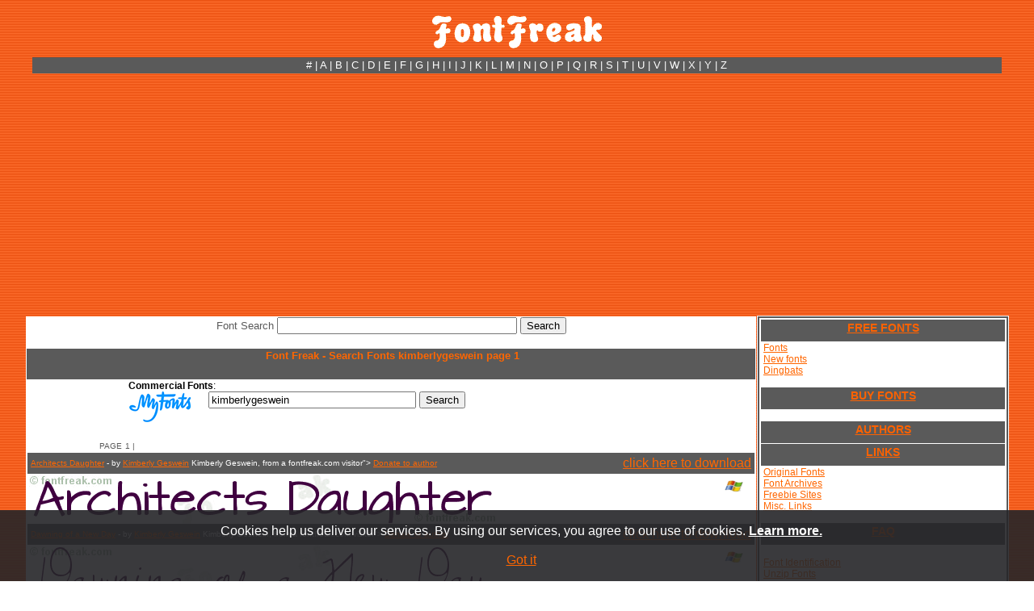

--- FILE ---
content_type: text/html; charset=UTF-8
request_url: https://www.fontfreak.com/fontsearch-1-kimberlygeswein.htm
body_size: 5333
content:
<!DOCTYPE HTML PUBLIC "-//W3C//DTD HTML 4.01 Transitional//EN">
<html>
<head>
<title>Font Freak - Search Fonts kimberlygeswein page 1</title>
<meta name="description" content="Font Freak - Search Fonts kimberlygeswein page 1 Search free fonts.Architects Daughter, Dawning of a New Day, Love Ya Like A Sister Solid, Nothing You Could Do, Swanky and Moo Moo, Waiting for the Sunrise">
<meta name="keywords" content="Search Fonts, Architects Daughter, Dawning of a New Day, Love Ya Like A Sister Solid, Nothing You Could Do, Swanky and Moo Moo, Waiting for the Sunrise">
<meta http-equiv="Content-Type" content="text/html; charset=iso-8859-15">
<link rel="stylesheet" href="style.css?ab">
<style type="text/css">
<!--
body         { scrollbar-track-color: #8F3F0F; scrollbar-face-color: #F36E21; 
               scrollbar-shadow-color: #FF4040; scrollbar-darkshadow-color: 
               #6E3310; scrollbar-highlight-color: #CC6324; 
               scrollbar-3dlight-color: #000000; scrollbar-arrow-color: 
               #000000 }
a:link {text-decoration:underline;}
a:visited {text-decoration:underline;}
a:hover {text-decoration:none;}
a:active {text-decoration:none;}
-->
</style>
<script type="text/javascript">

  var _gaq = _gaq || [];
  _gaq.push(['_setAccount', 'UA-32591124-1']);
  _gaq.push(['_trackPageview']);

  (function() {
    var ga = document.createElement('script'); ga.type = 'text/javascript'; ga.async = true;
    ga.src = ('https:' == document.location.protocol ? 'https://ssl' : 'http://www') + '.google-analytics.com/ga.js';
    var s = document.getElementsByTagName('script')[0]; s.parentNode.insertBefore(ga, s);
  })();

</script>
<script async src="https://pagead2.googlesyndication.com/pagead/js/adsbygoogle.js?client=ca-pub-7766349947687093"
     crossorigin="anonymous"></script></head>

<body background="images/headertop.jpg" link="#FF6600" vlink="#FF6600" alink="#FF6600">

<div align="center">
  <br>
  <a href="https://www.fontfreak.com/"><img border="0" src="images/newlogo.gif" width="211" height="41" alt="Download Free Fonts"></a><br>
  <br>
  <table class="tt" width="1200" style="border-collapse: collapse; border-color: #808080; background-color: #5A5A5A" cellspacing="1">
    <tr>
      <td width="125">&nbsp;</td>
      <td width="900">
<p align="center"><font size="2"><a href="/fonts-no.htm" style="text-decoration: none"><font color="#FFFFFF">#</font></a><font color="#FFFFFF"> | </font>
<a href="/pre.htm" style="text-decoration: none"><font color="#FFFFFF">A</font></a><font color="#FFFFFF"> | </font>
<a href="/fonts-b.htm" style="text-decoration: none"><font color="#FFFFFF">B</font></a><font color="#FFFFFF"> | </font>
<a href="/fonts-c.htm" style="text-decoration: none"><font color="#FFFFFF">C</font></a><font color="#FFFFFF"> | </font>
<a href="/fonts-d.htm" style="text-decoration: none"><font color="#FFFFFF">D</font></a><font color="#FFFFFF"> | </font>
<a href="/fonts-e.htm" style="text-decoration: none"><font color="#FFFFFF">E</font></a><font color="#FFFFFF"> | </font>
<a href="/fonts-f.htm" style="text-decoration: none"><font color="#FFFFFF">F</font></a><font color="#FFFFFF"> | </font>
<a href="/fonts-g.htm" style="text-decoration: none"><font color="#FFFFFF">G</font></a><font color="#FFFFFF"> | </font>
<a href="/fonts-h.htm" style="text-decoration: none"><font color="#FFFFFF">H</font></a><font color="#FFFFFF"> | </font>
<a href="/fonts-i.htm" style="text-decoration: none"><font color="#FFFFFF">I</font></a><font color="#FFFFFF"> | </font>
<a href="/fonts-j.htm" style="text-decoration: none"><font color="#FFFFFF">J</font></a><font color="#FFFFFF"> | </font>
<a href="/fonts-k.htm" style="text-decoration: none"><font color="#FFFFFF">K</font></a><font color="#FFFFFF"> | </font>
<a href="/fonts-l.htm" style="text-decoration: none"><font color="#FFFFFF">L</font></a><font color="#FFFFFF"> | </font>
<a href="/fonts-m.htm" style="text-decoration: none"><font color="#FFFFFF">M</font></a><font color="#FFFFFF"> | </font>
<a href="/fonts-n.htm" style="text-decoration: none"><font color="#FFFFFF">N</font></a><font color="#FFFFFF"> | </font>
<a href="/fonts-o.htm" style="text-decoration: none"><font color="#FFFFFF">O</font></a><font color="#FFFFFF"> | </font>
<a href="/fonts-p.htm" style="text-decoration: none"><font color="#FFFFFF">P</font></a><font color="#FFFFFF"> | </font>
<a href="/fonts-q.htm" style="text-decoration: none"><font color="#FFFFFF">Q</font></a><font color="#FFFFFF"> | </font>
<a href="/fonts-r.htm" style="text-decoration: none"><font color="#FFFFFF">R</font></a><font color="#FFFFFF"> | </font>
<a href="/fonts-s.htm" style="text-decoration: none"><font color="#FFFFFF">S</font></a><font color="#FFFFFF"> | </font>
<a href="/fonts-t.htm" style="text-decoration: none"><font color="#FFFFFF">T</font></a><font color="#FFFFFF"> | </font>
<a href="/fonts-u.htm" style="text-decoration: none"><font color="#FFFFFF">U</font></a><font color="#FFFFFF"> | </font>
<a href="/fonts-v.htm" style="text-decoration: none"><font color="#FFFFFF">V</font></a><font color="#FFFFFF"> | </font>
<a href="/fonts-w.htm" style="text-decoration: none"><font color="#FFFFFF">W</font></a><font color="#FFFFFF"> | </font>
<a href="/fonts-x.htm" style="text-decoration: none"><font color="#FFFFFF">X</font></a><font color="#FFFFFF"> | </font>
<a href="/fonts-y.htm" style="text-decoration: none"><font color="#FFFFFF">Y</font></a><font color="#FFFFFF"> | </font>
<a href="/fonts-z.htm" style="text-decoration: none"><font color="#FFFFFF">Z</font></a>
</font></td>
      <td width="125">&nbsp;</td>
    </tr>
  </table>
  <table width="1200" style="border-collapse: collapse;border-color:#111111;" cellspacing="1">
    <tr>

      <td vAlign="top" align="center" width="900" rowspan="2">
      <table width="900" bgColor="#FFFFFF" border="0" style="border-collapse: collapse;border-color:#111111;" cellspacing="1">
        <tr>
          <td align="center" colspan="3" width="617"><form ACTION="https://www.fontfreak.com/" method="GET" enctype="application/x-www-form-urlencoded" id="form1" name="form1">
            <p align="center"><font face="Arial" size="2" color="#5A5A5A">Font 
            Search</font>
            <input type="text" name="searchtext" size="35" maxlength="240" id="Text1" value="">
            <input class="button2" type="submit" value="Search" id="Submit2" name="submit">
            <input type="hidden" name="p" value="search"></p>
          </form>
          </td>
        </tr>
        <tr>
          <td class="tdmem" width="900" colspan="3">
          <div align="center">
            <center>
            <table border="0" cellspacing="1" style="border-collapse: collapse;border-color:#111111;" width="900">
              <tr>
                <td bgcolor="#5A5A5A" width="900" style="padding-top: 1; padding-bottom: 1" height="13" align="center"><h1><b><font color="#FF6600" size="2">&nbsp;Font Freak - Search Fonts kimberlygeswein page 1</font></b></h1></td>
              </tr>
              <tr>
                <td bgcolor="#FFFFFF" width="900" style="padding-top: 1; padding-bottom: 1">
                <div align="center">
                  <center>
       
<table border=0 bgcolor="#ffffff" text="#FFFFFF" cellpadding=0 cellspacing=0 width=650><tr><td valign=middle align=left>
<tr><td style="font-size:12px;"><b>Commercial Fonts</b>:</td></tr>
<tr><td>
<div><a target="_blank" href="https://www.tkqlhce.com/click-100732028-13915248?sid=details&url=http%3A%2F%2Fwww.myfonts.com%2F"><img style="vertical-align:top" src="/images/myfonts.png" width="95" height="40"></a><form  method="get" action="https://www.tkqlhce.com/click-100732028-13915248?sid=details&url=http%3A%2F%2Fwww.myfonts.com%2Fsearch" target="_blank" style="display: inline;"> <input type="text" name="search[text]" value="kimberlygeswein" size="30"></input> <input class="button2" type="submit" value="Search" id="Submit3" name="submit"></form>
</td></tr>
<tr><td>
<table border=0 bgcolor="#ffffff" text="#FFFFFF" cellpadding=2 cellspacing=2 width="100%">
    <tr>
        <td width="25%" valign="top"></td>
        <td width="25%" valign="top"></td>
        <td width="25%" valign="top"></td>
        <td width="25%" valign="top"></td>
    </tr>
</table> 
</td></tr>  

<tr><td>
<table border=0 bgcolor="#ffffff" text="#FFFFFF" cellpadding=2 cellspacing=2 width="100%">
    <tr>
        <td width="25%" valign="top"></td>
        <td width="25%" valign="top"></td>
        <td width="25%" valign="top"></td>
        <td width="25%" valign="top"></td>
    </tr>
</table>    
</td></tr>  
</table>            <table border="0" cellspacing="1" style="border-collapse: collapse" width="900">
              <tr>
                <td bgcolor="#FFFFFF" width="50" style="padding-top: 1; padding-bottom: 1" height="18">&nbsp;</td>
                <td bgcolor="#FFFFFF" width="440" style="padding-top: 1; padding-bottom: 1" height="18">
                <font size="1" color="#5A5A5A">PAGE</font>  <font size="1" color="#5A5A5A">1 | </font></td>
                <td bgcolor="#FFFFFF" width="33" style="padding-top: 1; padding-bottom: 1" height="18">&nbsp;</td>
              </tr>
                             <tr>
                <td bgcolor="#5A5A5A" width="900" style="padding-top: 1; padding-bottom: 1" colspan="3" height="13">
                
                <table width="100%"><tr><td><font color="white" face="Arial" size="1"><a href="font_Architects-Daughter.htm">Architects Daughter</a> - by
                            <a href="authors/Kimberly_Geswein.htm">Kimberly Geswein</a> <form id="donate6631" action="https://www.paypal.com/1/cgi-bin/webscr" target="_blank" method="post" style="display:inline;">
<input type="hidden" name="cmd" value="_xclick">
<input type="hidden" name="business" value="kimberlygeswein@gmail.com">
<input type="hidden" name="item_name" value="To <a href="authors/Kimberly_Geswein.htm">Kimberly Geswein</a>, from a fontfreak.com visitor">
<input type="hidden" name="item_number" value="Architects Daughter font">
<input type="hidden" name="no_shipping" value="1">
<input type="hidden" name="cn" value="Add a comment">
<input type="hidden" name="tax" value="0">
<input type="hidden" name="lc" value="EN">
<input type="hidden" name="locale.x" value="en_XC">
<input type="hidden" name="currency_code" value="USD">
</form>
<a href="#null" onclick="document.getElementById('donate6631').submit()">Donate to author</a></font></td><td align="right"><a href="font_Architects-Daughter.download">click here to download</a></td></tr></table>   
                </td>
              </tr>
              <tr>
                <td bgcolor="#FFFFFF" width="580" style="padding-top: 1; padding-bottom: 1" rowspan="2" height="60" colspan="2">
                <a href="font_Architects-Daughter.htm"><img border="0" src="fontimages/a/Architects-Daughter.gif" width="580" height="60" alt="Architects Daughter"></a></td>
                <td bgcolor="#FFFFFF" height="31" width="33" align="center">
                <font face="Arial" size="2">
                <a href="font_Architects-Daughter.download" style="text-decoration: none">
                <img border="0" src="images/win.gif" width="23" height="16" alt="WIN ZIP"></a></font></td>
              </tr>
              <tr>
                <td bgcolor="#FFFFFF" height="26" width="33" align="center">&nbsp;
                </td>
              </tr>               <tr>
                <td bgcolor="#5A5A5A" width="900" style="padding-top: 1; padding-bottom: 1" colspan="3" height="13">
                
                <table width="100%"><tr><td><font color="white" face="Arial" size="1"><a href="font_Dawning-of-a-New-Day.htm">Dawning of a New Day</a> - by
                            <a href="authors/Kimberly_Geswein.htm">Kimberly Geswein</a> <form id="donate6747" action="https://www.paypal.com/1/cgi-bin/webscr" target="_blank" method="post" style="display:inline;">
<input type="hidden" name="cmd" value="_xclick">
<input type="hidden" name="business" value="kimberlygeswein@gmail.com">
<input type="hidden" name="item_name" value="To <a href="authors/Kimberly_Geswein.htm">Kimberly Geswein</a>, from a fontfreak.com visitor">
<input type="hidden" name="item_number" value="Dawning of a New Day font">
<input type="hidden" name="no_shipping" value="1">
<input type="hidden" name="cn" value="Add a comment">
<input type="hidden" name="tax" value="0">
<input type="hidden" name="lc" value="EN">
<input type="hidden" name="locale.x" value="en_XC">
<input type="hidden" name="currency_code" value="USD">
</form>
<a href="#null" onclick="document.getElementById('donate6747').submit()">Donate to author</a></font></td><td align="right"><a href="font_Dawning-of-a-New-Day.download">click here to download</a></td></tr></table>   
                </td>
              </tr>
              <tr>
                <td bgcolor="#FFFFFF" width="580" style="padding-top: 1; padding-bottom: 1" rowspan="2" height="60" colspan="2">
                <a href="font_Dawning-of-a-New-Day.htm"><img border="0" src="fontimages/d/Dawning-of-a-New-Day.gif" width="580" height="60" alt="Dawning of a New Day"></a></td>
                <td bgcolor="#FFFFFF" height="31" width="33" align="center">
                <font face="Arial" size="2">
                <a href="font_Dawning-of-a-New-Day.download" style="text-decoration: none">
                <img border="0" src="images/win.gif" width="23" height="16" alt="WIN ZIP"></a></font></td>
              </tr>
              <tr>
                <td bgcolor="#FFFFFF" height="26" width="33" align="center">&nbsp;
                </td>
              </tr>               <tr>
                <td bgcolor="#5A5A5A" width="900" style="padding-top: 1; padding-bottom: 1" colspan="3" height="13">
                
                <table width="100%"><tr><td><font color="white" face="Arial" size="1"><a href="font_Love-Ya-Like-A-Sister-Solid.htm">Love Ya Like A Sister Solid</a> - by
                            <a href="authors/Kimberly_Geswein.htm">Kimberly Geswein</a> <form id="donate6603" action="https://www.paypal.com/1/cgi-bin/webscr" target="_blank" method="post" style="display:inline;">
<input type="hidden" name="cmd" value="_xclick">
<input type="hidden" name="business" value="kimberlygeswein@gmail.com">
<input type="hidden" name="item_name" value="To <a href="authors/Kimberly_Geswein.htm">Kimberly Geswein</a>, from a fontfreak.com visitor">
<input type="hidden" name="item_number" value="Love Ya Like A Sister Solid font">
<input type="hidden" name="no_shipping" value="1">
<input type="hidden" name="cn" value="Add a comment">
<input type="hidden" name="tax" value="0">
<input type="hidden" name="lc" value="EN">
<input type="hidden" name="locale.x" value="en_XC">
<input type="hidden" name="currency_code" value="USD">
</form>
<a href="#null" onclick="document.getElementById('donate6603').submit()">Donate to author</a></font></td><td align="right"><a href="font_Love-Ya-Like-A-Sister-Solid.download">click here to download</a></td></tr></table>   
                </td>
              </tr>
              <tr>
                <td bgcolor="#FFFFFF" width="580" style="padding-top: 1; padding-bottom: 1" rowspan="2" height="60" colspan="2">
                <a href="font_Love-Ya-Like-A-Sister-Solid.htm"><img border="0" src="fontimages/l/Love-Ya-Like-A-Sister-Solid.gif" width="580" height="60" alt="Love Ya Like A Sister Solid"></a></td>
                <td bgcolor="#FFFFFF" height="31" width="33" align="center">
                <font face="Arial" size="2">
                <a href="font_Love-Ya-Like-A-Sister-Solid.download" style="text-decoration: none">
                <img border="0" src="images/win.gif" width="23" height="16" alt="WIN ZIP"></a></font></td>
              </tr>
              <tr>
                <td bgcolor="#FFFFFF" height="26" width="33" align="center">&nbsp;
                </td>
              </tr>               <tr>
                <td bgcolor="#5A5A5A" width="900" style="padding-top: 1; padding-bottom: 1" colspan="3" height="13">
                
                <table width="100%"><tr><td><font color="white" face="Arial" size="1"><a href="font_Nothing-You-Could-Do.htm">Nothing You Could Do</a> - by
                            <a href="authors/Kimberly_Geswein.htm">Kimberly Geswein</a> <form id="donate6769" action="https://www.paypal.com/1/cgi-bin/webscr" target="_blank" method="post" style="display:inline;">
<input type="hidden" name="cmd" value="_xclick">
<input type="hidden" name="business" value="kimberlygeswein@gmail.com">
<input type="hidden" name="item_name" value="To <a href="authors/Kimberly_Geswein.htm">Kimberly Geswein</a>, from a fontfreak.com visitor">
<input type="hidden" name="item_number" value="Nothing You Could Do font">
<input type="hidden" name="no_shipping" value="1">
<input type="hidden" name="cn" value="Add a comment">
<input type="hidden" name="tax" value="0">
<input type="hidden" name="lc" value="EN">
<input type="hidden" name="locale.x" value="en_XC">
<input type="hidden" name="currency_code" value="USD">
</form>
<a href="#null" onclick="document.getElementById('donate6769').submit()">Donate to author</a></font></td><td align="right"><a href="font_Nothing-You-Could-Do.download">click here to download</a></td></tr></table>   
                </td>
              </tr>
              <tr>
                <td bgcolor="#FFFFFF" width="580" style="padding-top: 1; padding-bottom: 1" rowspan="2" height="60" colspan="2">
                <a href="font_Nothing-You-Could-Do.htm"><img border="0" src="fontimages/n/Nothing-You-Could-Do.gif" width="580" height="60" alt="Nothing You Could Do"></a></td>
                <td bgcolor="#FFFFFF" height="31" width="33" align="center">
                <font face="Arial" size="2">
                <a href="font_Nothing-You-Could-Do.download" style="text-decoration: none">
                <img border="0" src="images/win.gif" width="23" height="16" alt="WIN ZIP"></a></font></td>
              </tr>
              <tr>
                <td bgcolor="#FFFFFF" height="26" width="33" align="center">&nbsp;
                </td>
              </tr>               <tr>
                <td bgcolor="#5A5A5A" width="900" style="padding-top: 1; padding-bottom: 1" colspan="3" height="13">
                
                <table width="100%"><tr><td><font color="white" face="Arial" size="1"><a href="font_Swanky-and-Moo-Moo.htm">Swanky and Moo Moo</a> - by
                            <a href="authors/Kimberly_Geswein.htm">Kimberly Geswein</a> <form id="donate6803" action="https://www.paypal.com/1/cgi-bin/webscr" target="_blank" method="post" style="display:inline;">
<input type="hidden" name="cmd" value="_xclick">
<input type="hidden" name="business" value="kimberlygeswein@gmail.com">
<input type="hidden" name="item_name" value="To <a href="authors/Kimberly_Geswein.htm">Kimberly Geswein</a>, from a fontfreak.com visitor">
<input type="hidden" name="item_number" value="Swanky and Moo Moo font">
<input type="hidden" name="no_shipping" value="1">
<input type="hidden" name="cn" value="Add a comment">
<input type="hidden" name="tax" value="0">
<input type="hidden" name="lc" value="EN">
<input type="hidden" name="locale.x" value="en_XC">
<input type="hidden" name="currency_code" value="USD">
</form>
<a href="#null" onclick="document.getElementById('donate6803').submit()">Donate to author</a></font></td><td align="right"><a href="font_Swanky-and-Moo-Moo.download">click here to download</a></td></tr></table>   
                </td>
              </tr>
              <tr>
                <td bgcolor="#FFFFFF" width="580" style="padding-top: 1; padding-bottom: 1" rowspan="2" height="60" colspan="2">
                <a href="font_Swanky-and-Moo-Moo.htm"><img border="0" src="fontimages/s/Swanky-and-Moo-Moo.gif" width="580" height="60" alt="Swanky and Moo Moo"></a></td>
                <td bgcolor="#FFFFFF" height="31" width="33" align="center">
                <font face="Arial" size="2">
                <a href="font_Swanky-and-Moo-Moo.download" style="text-decoration: none">
                <img border="0" src="images/win.gif" width="23" height="16" alt="WIN ZIP"></a></font></td>
              </tr>
              <tr>
                <td bgcolor="#FFFFFF" height="26" width="33" align="center">&nbsp;
                </td>
              </tr>               <tr>
                <td bgcolor="#5A5A5A" width="900" style="padding-top: 1; padding-bottom: 1" colspan="3" height="13">
                
                <table width="100%"><tr><td><font color="white" face="Arial" size="1"><a href="font_Waiting-for-the-Sunrise.htm">Waiting for the Sunrise</a> - by
                            <a href="authors/Kimberly_Geswein.htm">Kimberly Geswein</a> <form id="donate6635" action="https://www.paypal.com/1/cgi-bin/webscr" target="_blank" method="post" style="display:inline;">
<input type="hidden" name="cmd" value="_xclick">
<input type="hidden" name="business" value="kimberlygeswein@gmail.com">
<input type="hidden" name="item_name" value="To <a href="authors/Kimberly_Geswein.htm">Kimberly Geswein</a>, from a fontfreak.com visitor">
<input type="hidden" name="item_number" value="Waiting for the Sunrise font">
<input type="hidden" name="no_shipping" value="1">
<input type="hidden" name="cn" value="Add a comment">
<input type="hidden" name="tax" value="0">
<input type="hidden" name="lc" value="EN">
<input type="hidden" name="locale.x" value="en_XC">
<input type="hidden" name="currency_code" value="USD">
</form>
<a href="#null" onclick="document.getElementById('donate6635').submit()">Donate to author</a></font></td><td align="right"><a href="font_Waiting-for-the-Sunrise.download">click here to download</a></td></tr></table>   
                </td>
              </tr>
              <tr>
                <td bgcolor="#FFFFFF" width="580" style="padding-top: 1; padding-bottom: 1" rowspan="2" height="60" colspan="2">
                <a href="font_Waiting-for-the-Sunrise.htm"><img border="0" src="fontimages/w/Waiting-for-the-Sunrise.gif" width="580" height="60" alt="Waiting for the Sunrise"></a></td>
                <td bgcolor="#FFFFFF" height="31" width="33" align="center">
                <font face="Arial" size="2">
                <a href="font_Waiting-for-the-Sunrise.download" style="text-decoration: none">
                <img border="0" src="images/win.gif" width="23" height="16" alt="WIN ZIP"></a></font></td>
              </tr>
              <tr>
                <td bgcolor="#FFFFFF" height="26" width="33" align="center">&nbsp;
                </td>
              </tr>              
              <tr>
                <td bgcolor="#5A5A5A" width="614" colspan="3" height="18">&nbsp;</td>
              </tr>
        <tr>
          <td class="tdmem" width="900" style="text-align: left" colspan="3">
              &nbsp;
	  </td>
	</tr>     
            </table>        


                  </center>
                </div>
                </td>
              </tr>
            </table>
            </center>
          </div>
          </td>
        </tr>
        <tr>
          <td class="tdmem" width="616" style="text-align: left" colspan="3">
          <div align="center">
            <center>
            <table border="0" cellpadding="0" cellspacing="0" style="border-collapse: collapse" width="100%">
              <tr>
                <td width="50">&nbsp;</td>
                <td>
                <p align="center">&nbsp;</td>
              </tr>
              <tr>
                <td width="50">&nbsp;</td>
                <td>
                <font size="1" color="#5A5A5A">PAGE</font>  <font size="1" color="#5A5A5A">1 | </font></td>
              </tr>
            </table>
            </center>
          </div>
          </td>
        </tr>
      </table>
      </td>
      <td vAlign="top" align="center" width="300" bgColor="#FFFFFF"> 	  
      <div align="center">
<table width="300"  style="border: 2px solid rgb(90,90,90);" cellspacing="1">
               <tr>
                   <td align="left">
      <a href="fonts-a.htm" class="button">FREE FONTS</a>
      <span style="font-size: 9pt">&nbsp;<a href="fonts-a.htm" >Fonts</a><br>
      &nbsp;<a href="fonts-new.htm" >New fonts</a><br>
      &nbsp;<a href="ding-a.htm" >Dingbats</a><br>
      <br>
      <a target="_blank" href="commercialfonts/pre.html" class="button">BUY FONTS</a>
      <br>
      <a href="authors/authors.htm" class="button">AUTHORS</a>
      <a href="links_original_fonts.htm" class="button">LINKS</a>
      &nbsp;<a href="links_original_fonts.htm" >Original Fonts</a><br>
      &nbsp;<a href="links_font_archives.htm" >Font Archives</a><br>
      &nbsp;<a href="links_freebie_sites.htm" >Freebie Sites</a><br>
      &nbsp;<a href="links_misc_links.htm" >Misc. Links</a><br>
      <br>
      <a href="faq_font_id.htm" class="button">FAQ</a><br>
      &nbsp;<a href="faq_font_id.htm" >Font Identification</a><br>
      &nbsp;<a href="faq_unzip_fonts.htm" >Unzip Fonts</a><br>
      &nbsp;<a href="faq_install_fonts.htm" >Install Fonts</a><br>
      &nbsp;</span><a href="faq_photoshop.htm" ><span style="font-size: 9pt">PhotoShop Problems</span></a>
      <p align="center"><a href="linktous.htm" class="button">LINK TO US</a>
	<a href="contact.htm" class="button">CONTACT</a>
      </p>
                         </td>
               </tr>
           </table>	  
<div id="gplusone">
<script type="text/javascript">
//<![CDATA[
var campisi = document.createElement('g:plusone'); 
campisi.setAttribute("align","center");
campisi.setAttribute("size","small");
campisi.setAttribute("data-width","50");
document.getElementById("gplusone").appendChild(campisi);
//]]>
</script> 
</div>
<iframe src="//www.facebook.com/plugins/like.php?href=https%3A%2F%2Fwww.fontfreak.com&amp;send=false&amp;layout=button_count&amp;width=140&amp;show_faces=true&amp;action=like&amp;colorscheme=light&amp;font=tahoma&amp;height=21&amp;appId=186971971361122" scrolling="no" frameborder="0" style="border:none; overflow:hidden; width:100px; height:21px;"></iframe>
<br>
<a href="https://twitter.com/timeline/home?status=Font Freak - Download free fonts https://www.fontfreak.com" target="_blank" rel="nofollow" title="Tweet about fontfreak.com"><font size="2">Tweet about FontFreak</font></a><br>
<a href="https://twitter.com/FontFreakcom" target="_blank" rel="nofollow" title="Follow us @FontFreakcom"><font size="2">Follow us on Twitter</font></a><br>	
<a href="https://chrome.google.com/webstore/detail/mldeobmkoamabgjcgemkncjdmdogamdf/" target="_blank" rel="nofollow"><font size="2">Check Chrome APP</font></a><br>
        <table border="0" cellspacing="1" style="border-collapse: collapse;border-color:#111111;font-size:12px;" width="150">
          <tr>
            <td align="left"><div class="button">COOL SITES</div></td>
          </tr> 
          <tr>
            <td align="left">
            <a target="_blank" href="https://www.whatfontis.com/" title="Font Finder">Font Finder</a><br></td>
          </tr>             
          <tr>
            <td align="left">
            <a target="_blank" href="https://www.ffonts.net">Free Fonts</a></td>
          </tr>







  




        
          <tr>
            <td align="left">
             <a title="Free Fonts" target="_blank" href="https://www.ffonts.net">
<img src="images/ffonts.gif" alt="Free Fonts" border="0" width="88" height="31"></a></td>
          </tr>
 
          <tr>
            <td align="left">
            <a target="_blank" href="https://www.dfonts.net" rel="nofollow">truetype fonts</a></td>
          </tr>

          <tr>
            <td align="left">
	     <a href="https://fontslogo.com/" title="Fonts Used In Logos" target="_blank">Fonts Used In Logos</a></td>
          </tr>   


          <tr>
            <td align="left"><div class="button">SOFTWARE</div></td>
          </tr>
          <tr>
            <td align="left" width="150">
            <p align="left"><font face="Verdana" style="font-size: 9pt">
            <font color="#FF6600">&nbsp;</font><a  href="fonteditors.htm"><font color="#FF6600">Font 
            Editors</font></a><font color="#FF6600"><br>
            &nbsp;</font><a  href="fontmanagers.htm"><font color="#FF6600">Font 
            Managers</font></a><font color="#FF6600"><br>
            &nbsp;</font><a  href="fontconverters.htm"><font color="#FF6600">Font 
            Converters</font></a><font color="#FF6600"><br>
            &nbsp;</font><a  href="fonteffect.htm"><font color="#FF6600">Font 
            Effect Tools</font></a><font color="#FF6600"><br>
            &nbsp;</font><a  href="fontviewers.htm"><font color="#FF6600">Font 
            Viewers</font></a><font color="#FF6600"><br>
            &nbsp;</font><a  href="font_installers.htm"><font color="#FF6600">Font 
            Installers</font></a><font color="#FF6600"><br>
            &nbsp;</font><a  href="zipprograms.htm"><font color="#FF6600">Zip 
            Programs</font></a></font></td>
          </tr>
          <tr>
              <td align="left">
                  <br />
                  <a href="https://www.whatfontis.com" target="_blank" title="find a font"><img src="images/whatfontis125_1.jpg" alt="find a font" width="125" height="125"/></a><br/>
              </td>
          </tr>
        </table>
      </div>
      </td>
    </tr>
    <tr>
      <td vAlign="top" align="center" width="150" bgColor="#FFFFFF">&nbsp;</td>
    </tr>
  </table>

  <table class="tt" width="1200" style="border-collapse: collapse; border-color: #808080; border-width: 1; background-color: #5A5A5A" cellpadding="0" cellspacing="0">
    <tr>
      <td width="125">&nbsp;</td>
      <td width="590">
<p align="center"><font size="2"><a href="/fonts-no.htm" style="text-decoration: none"><font color="#FFFFFF">#</font></a><font color="#FFFFFF"> | </font>
<a href="/pre.htm" style="text-decoration: none"><font color="#FFFFFF">A</font></a><font color="#FFFFFF"> | </font>
<a href="/fonts-b.htm" style="text-decoration: none"><font color="#FFFFFF">B</font></a><font color="#FFFFFF"> | </font>
<a href="/fonts-c.htm" style="text-decoration: none"><font color="#FFFFFF">C</font></a><font color="#FFFFFF"> | </font>
<a href="/fonts-d.htm" style="text-decoration: none"><font color="#FFFFFF">D</font></a><font color="#FFFFFF"> | </font>
<a href="/fonts-e.htm" style="text-decoration: none"><font color="#FFFFFF">E</font></a><font color="#FFFFFF"> | </font>
<a href="/fonts-f.htm" style="text-decoration: none"><font color="#FFFFFF">F</font></a><font color="#FFFFFF"> | </font>
<a href="/fonts-g.htm" style="text-decoration: none"><font color="#FFFFFF">G</font></a><font color="#FFFFFF"> | </font>
<a href="/fonts-h.htm" style="text-decoration: none"><font color="#FFFFFF">H</font></a><font color="#FFFFFF"> | </font>
<a href="/fonts-i.htm" style="text-decoration: none"><font color="#FFFFFF">I</font></a><font color="#FFFFFF"> | </font>
<a href="/fonts-j.htm" style="text-decoration: none"><font color="#FFFFFF">J</font></a><font color="#FFFFFF"> | </font>
<a href="/fonts-k.htm" style="text-decoration: none"><font color="#FFFFFF">K</font></a><font color="#FFFFFF"> | </font>
<a href="/fonts-l.htm" style="text-decoration: none"><font color="#FFFFFF">L</font></a><font color="#FFFFFF"> | </font>
<a href="/fonts-m.htm" style="text-decoration: none"><font color="#FFFFFF">M</font></a><font color="#FFFFFF"> | </font>
<a href="/fonts-n.htm" style="text-decoration: none"><font color="#FFFFFF">N</font></a><font color="#FFFFFF"> | </font>
<a href="/fonts-o.htm" style="text-decoration: none"><font color="#FFFFFF">O</font></a><font color="#FFFFFF"> | </font>
<a href="/fonts-p.htm" style="text-decoration: none"><font color="#FFFFFF">P</font></a><font color="#FFFFFF"> | </font>
<a href="/fonts-q.htm" style="text-decoration: none"><font color="#FFFFFF">Q</font></a><font color="#FFFFFF"> | </font>
<a href="/fonts-r.htm" style="text-decoration: none"><font color="#FFFFFF">R</font></a><font color="#FFFFFF"> | </font>
<a href="/fonts-s.htm" style="text-decoration: none"><font color="#FFFFFF">S</font></a><font color="#FFFFFF"> | </font>
<a href="/fonts-t.htm" style="text-decoration: none"><font color="#FFFFFF">T</font></a><font color="#FFFFFF"> | </font>
<a href="/fonts-u.htm" style="text-decoration: none"><font color="#FFFFFF">U</font></a><font color="#FFFFFF"> | </font>
<a href="/fonts-v.htm" style="text-decoration: none"><font color="#FFFFFF">V</font></a><font color="#FFFFFF"> | </font>
<a href="/fonts-w.htm" style="text-decoration: none"><font color="#FFFFFF">W</font></a><font color="#FFFFFF"> | </font>
<a href="/fonts-x.htm" style="text-decoration: none"><font color="#FFFFFF">X</font></a><font color="#FFFFFF"> | </font>
<a href="/fonts-y.htm" style="text-decoration: none"><font color="#FFFFFF">Y</font></a><font color="#FFFFFF"> | </font>
<a href="/fonts-z.htm" style="text-decoration: none"><font color="#FFFFFF">Z</font></a>
</font></td>
      <td width="125">&nbsp;</td>
    </tr>
  </table>

  <p><b><font size="2" color="#FFFFFF">Partner 
                Sites:</font><font size="2"><font color="#FFFFFF">
   | <font size="2">
                <a target="_blank" href="https://www.urbanfonts.com/" rel="nofollow">
                <font size="2" color="#FFFFFF">Urban Fonts</font></a></b>
				<br>
  <br>
  Site design and graphics, Copyright 1998-2019 <a href="contact.htm">
  <font color="#FFFFFF">fontfreak.com</font></a>. All rights reserved. <a href="terms.html"><font color="#FFFFFF">Terms</font></a> | <a href="privacy.html"><font color="#FFFFFF">Privacy</font></a>
</div>
<script type="text/javascript" src="https://apis.google.com/js/plusone.js"></script>
<style>
#sticky-popup {
width: 100%;padding: 17px 5px;position: fixed;bottom: 0;left: 0;z-index: 100;background-color: #000;
z-index: 1001;background: rgba(37,37,40,0.9);color: #fff;
}
#sticky-popup .sticky-wrap{max-width: 985px;width:100%;position: relative;margin: 0 auto;text-align: center;font-size: 16px;}
#sticky-popup #info-cookie{color: #fff;font-weight: bold;text-decoration: underline;}
</style>
<script>
function setCookie(cname, cvalue, exdays) {
    var d = new Date();
    d.setTime(d.getTime() + (exdays*24*60*60*1000));
    var expires = "expires="+d.toUTCString();
    document.cookie = cname + "=" + cvalue + "; " + expires;
}
</script>
<div id="sticky-popup" >
    <div class="sticky-wrap">
        Cookies help us deliver our services. By using our services, you agree to our use of cookies.  
        <a href="/terms.html" target="_blank" id="info-cookie">Learn more.</a> <br /> <br />
        <a href="#" title="Close" onclick='setCookie("cookieconsent_dismissed", "yes", 14);document.getElementById("sticky-popup").style.display="none";' class="input50">Got it</a>
    </div>
</div>
</body>
</html>

--- FILE ---
content_type: text/html; charset=utf-8
request_url: https://accounts.google.com/o/oauth2/postmessageRelay?parent=https%3A%2F%2Fwww.fontfreak.com&jsh=m%3B%2F_%2Fscs%2Fabc-static%2F_%2Fjs%2Fk%3Dgapi.lb.en.OE6tiwO4KJo.O%2Fd%3D1%2Frs%3DAHpOoo_Itz6IAL6GO-n8kgAepm47TBsg1Q%2Fm%3D__features__
body_size: 161
content:
<!DOCTYPE html><html><head><title></title><meta http-equiv="content-type" content="text/html; charset=utf-8"><meta http-equiv="X-UA-Compatible" content="IE=edge"><meta name="viewport" content="width=device-width, initial-scale=1, minimum-scale=1, maximum-scale=1, user-scalable=0"><script src='https://ssl.gstatic.com/accounts/o/2580342461-postmessagerelay.js' nonce="4REh5-vaqXeCg3t1nZ61HQ"></script></head><body><script type="text/javascript" src="https://apis.google.com/js/rpc:shindig_random.js?onload=init" nonce="4REh5-vaqXeCg3t1nZ61HQ"></script></body></html>

--- FILE ---
content_type: text/html; charset=utf-8
request_url: https://www.google.com/recaptcha/api2/aframe
body_size: 267
content:
<!DOCTYPE HTML><html><head><meta http-equiv="content-type" content="text/html; charset=UTF-8"></head><body><script nonce="E-Hji20sE773KA6ELxM-yg">/** Anti-fraud and anti-abuse applications only. See google.com/recaptcha */ try{var clients={'sodar':'https://pagead2.googlesyndication.com/pagead/sodar?'};window.addEventListener("message",function(a){try{if(a.source===window.parent){var b=JSON.parse(a.data);var c=clients[b['id']];if(c){var d=document.createElement('img');d.src=c+b['params']+'&rc='+(localStorage.getItem("rc::a")?sessionStorage.getItem("rc::b"):"");window.document.body.appendChild(d);sessionStorage.setItem("rc::e",parseInt(sessionStorage.getItem("rc::e")||0)+1);localStorage.setItem("rc::h",'1768738638584');}}}catch(b){}});window.parent.postMessage("_grecaptcha_ready", "*");}catch(b){}</script></body></html>